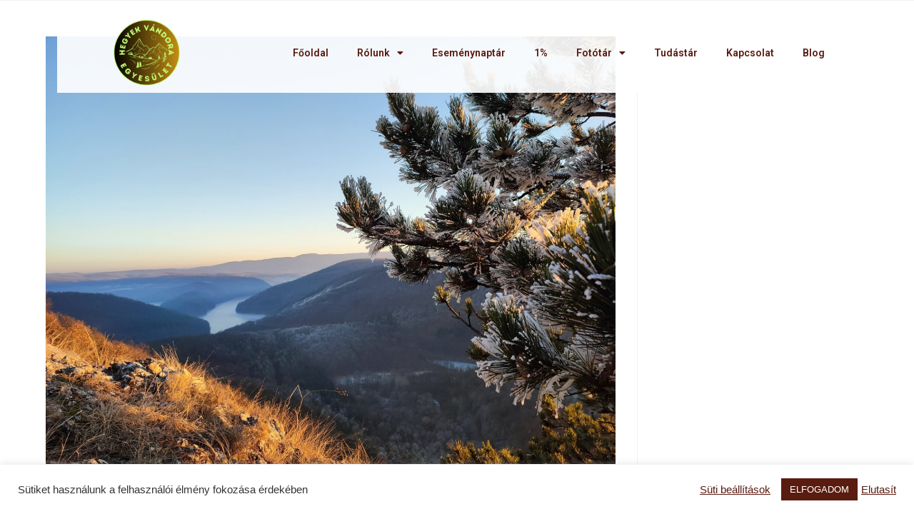

--- FILE ---
content_type: text/html; charset=UTF-8
request_url: https://hegyekvandora.hu/tag/teli-tura/
body_size: 15817
content:
<!DOCTYPE html>
<html class="html"  prefix="og: http://ogp.me/ns#">
<head>
	<meta charset="UTF-8">
	<link rel="profile" href="https://gmpg.org/xfn/11">

	<title>Téli túra &#8211; Hegyek Vándora</title>
<meta name='robots' content='max-image-preview:large' />
	<style>img:is([sizes="auto" i], [sizes^="auto," i]) { contain-intrinsic-size: 3000px 1500px }</style>
	<meta name="viewport" content="width=device-width, initial-scale=1"><link rel="alternate" type="application/rss+xml" title="Hegyek Vándora &raquo; hírcsatorna" href="https://hegyekvandora.hu/feed/" />
<link rel="alternate" type="application/rss+xml" title="Hegyek Vándora &raquo; hozzászólás hírcsatorna" href="https://hegyekvandora.hu/comments/feed/" />
<link rel="alternate" type="text/calendar" title="Hegyek Vándora &raquo; iCal Feed" href="https://hegyekvandora.hu/events/?ical=1" />
<link rel="alternate" type="application/rss+xml" title="Hegyek Vándora &raquo; Téli túra címke hírcsatorna" href="https://hegyekvandora.hu/tag/teli-tura/feed/" />
<script type="text/javascript">
/* <![CDATA[ */
window._wpemojiSettings = {"baseUrl":"https:\/\/s.w.org\/images\/core\/emoji\/15.0.3\/72x72\/","ext":".png","svgUrl":"https:\/\/s.w.org\/images\/core\/emoji\/15.0.3\/svg\/","svgExt":".svg","source":{"concatemoji":"https:\/\/hegyekvandora.hu\/wp-includes\/js\/wp-emoji-release.min.js?ver=6.7.2"}};
/*! This file is auto-generated */
!function(i,n){var o,s,e;function c(e){try{var t={supportTests:e,timestamp:(new Date).valueOf()};sessionStorage.setItem(o,JSON.stringify(t))}catch(e){}}function p(e,t,n){e.clearRect(0,0,e.canvas.width,e.canvas.height),e.fillText(t,0,0);var t=new Uint32Array(e.getImageData(0,0,e.canvas.width,e.canvas.height).data),r=(e.clearRect(0,0,e.canvas.width,e.canvas.height),e.fillText(n,0,0),new Uint32Array(e.getImageData(0,0,e.canvas.width,e.canvas.height).data));return t.every(function(e,t){return e===r[t]})}function u(e,t,n){switch(t){case"flag":return n(e,"\ud83c\udff3\ufe0f\u200d\u26a7\ufe0f","\ud83c\udff3\ufe0f\u200b\u26a7\ufe0f")?!1:!n(e,"\ud83c\uddfa\ud83c\uddf3","\ud83c\uddfa\u200b\ud83c\uddf3")&&!n(e,"\ud83c\udff4\udb40\udc67\udb40\udc62\udb40\udc65\udb40\udc6e\udb40\udc67\udb40\udc7f","\ud83c\udff4\u200b\udb40\udc67\u200b\udb40\udc62\u200b\udb40\udc65\u200b\udb40\udc6e\u200b\udb40\udc67\u200b\udb40\udc7f");case"emoji":return!n(e,"\ud83d\udc26\u200d\u2b1b","\ud83d\udc26\u200b\u2b1b")}return!1}function f(e,t,n){var r="undefined"!=typeof WorkerGlobalScope&&self instanceof WorkerGlobalScope?new OffscreenCanvas(300,150):i.createElement("canvas"),a=r.getContext("2d",{willReadFrequently:!0}),o=(a.textBaseline="top",a.font="600 32px Arial",{});return e.forEach(function(e){o[e]=t(a,e,n)}),o}function t(e){var t=i.createElement("script");t.src=e,t.defer=!0,i.head.appendChild(t)}"undefined"!=typeof Promise&&(o="wpEmojiSettingsSupports",s=["flag","emoji"],n.supports={everything:!0,everythingExceptFlag:!0},e=new Promise(function(e){i.addEventListener("DOMContentLoaded",e,{once:!0})}),new Promise(function(t){var n=function(){try{var e=JSON.parse(sessionStorage.getItem(o));if("object"==typeof e&&"number"==typeof e.timestamp&&(new Date).valueOf()<e.timestamp+604800&&"object"==typeof e.supportTests)return e.supportTests}catch(e){}return null}();if(!n){if("undefined"!=typeof Worker&&"undefined"!=typeof OffscreenCanvas&&"undefined"!=typeof URL&&URL.createObjectURL&&"undefined"!=typeof Blob)try{var e="postMessage("+f.toString()+"("+[JSON.stringify(s),u.toString(),p.toString()].join(",")+"));",r=new Blob([e],{type:"text/javascript"}),a=new Worker(URL.createObjectURL(r),{name:"wpTestEmojiSupports"});return void(a.onmessage=function(e){c(n=e.data),a.terminate(),t(n)})}catch(e){}c(n=f(s,u,p))}t(n)}).then(function(e){for(var t in e)n.supports[t]=e[t],n.supports.everything=n.supports.everything&&n.supports[t],"flag"!==t&&(n.supports.everythingExceptFlag=n.supports.everythingExceptFlag&&n.supports[t]);n.supports.everythingExceptFlag=n.supports.everythingExceptFlag&&!n.supports.flag,n.DOMReady=!1,n.readyCallback=function(){n.DOMReady=!0}}).then(function(){return e}).then(function(){var e;n.supports.everything||(n.readyCallback(),(e=n.source||{}).concatemoji?t(e.concatemoji):e.wpemoji&&e.twemoji&&(t(e.twemoji),t(e.wpemoji)))}))}((window,document),window._wpemojiSettings);
/* ]]> */
</script>
<style id='wp-emoji-styles-inline-css' type='text/css'>

	img.wp-smiley, img.emoji {
		display: inline !important;
		border: none !important;
		box-shadow: none !important;
		height: 1em !important;
		width: 1em !important;
		margin: 0 0.07em !important;
		vertical-align: -0.1em !important;
		background: none !important;
		padding: 0 !important;
	}
</style>
<link rel='stylesheet' id='wp-block-library-css' href='https://hegyekvandora.hu/wp-includes/css/dist/block-library/style.min.css?ver=6.7.2' type='text/css' media='all' />
<style id='wp-block-library-theme-inline-css' type='text/css'>
.wp-block-audio :where(figcaption){color:#555;font-size:13px;text-align:center}.is-dark-theme .wp-block-audio :where(figcaption){color:#ffffffa6}.wp-block-audio{margin:0 0 1em}.wp-block-code{border:1px solid #ccc;border-radius:4px;font-family:Menlo,Consolas,monaco,monospace;padding:.8em 1em}.wp-block-embed :where(figcaption){color:#555;font-size:13px;text-align:center}.is-dark-theme .wp-block-embed :where(figcaption){color:#ffffffa6}.wp-block-embed{margin:0 0 1em}.blocks-gallery-caption{color:#555;font-size:13px;text-align:center}.is-dark-theme .blocks-gallery-caption{color:#ffffffa6}:root :where(.wp-block-image figcaption){color:#555;font-size:13px;text-align:center}.is-dark-theme :root :where(.wp-block-image figcaption){color:#ffffffa6}.wp-block-image{margin:0 0 1em}.wp-block-pullquote{border-bottom:4px solid;border-top:4px solid;color:currentColor;margin-bottom:1.75em}.wp-block-pullquote cite,.wp-block-pullquote footer,.wp-block-pullquote__citation{color:currentColor;font-size:.8125em;font-style:normal;text-transform:uppercase}.wp-block-quote{border-left:.25em solid;margin:0 0 1.75em;padding-left:1em}.wp-block-quote cite,.wp-block-quote footer{color:currentColor;font-size:.8125em;font-style:normal;position:relative}.wp-block-quote:where(.has-text-align-right){border-left:none;border-right:.25em solid;padding-left:0;padding-right:1em}.wp-block-quote:where(.has-text-align-center){border:none;padding-left:0}.wp-block-quote.is-large,.wp-block-quote.is-style-large,.wp-block-quote:where(.is-style-plain){border:none}.wp-block-search .wp-block-search__label{font-weight:700}.wp-block-search__button{border:1px solid #ccc;padding:.375em .625em}:where(.wp-block-group.has-background){padding:1.25em 2.375em}.wp-block-separator.has-css-opacity{opacity:.4}.wp-block-separator{border:none;border-bottom:2px solid;margin-left:auto;margin-right:auto}.wp-block-separator.has-alpha-channel-opacity{opacity:1}.wp-block-separator:not(.is-style-wide):not(.is-style-dots){width:100px}.wp-block-separator.has-background:not(.is-style-dots){border-bottom:none;height:1px}.wp-block-separator.has-background:not(.is-style-wide):not(.is-style-dots){height:2px}.wp-block-table{margin:0 0 1em}.wp-block-table td,.wp-block-table th{word-break:normal}.wp-block-table :where(figcaption){color:#555;font-size:13px;text-align:center}.is-dark-theme .wp-block-table :where(figcaption){color:#ffffffa6}.wp-block-video :where(figcaption){color:#555;font-size:13px;text-align:center}.is-dark-theme .wp-block-video :where(figcaption){color:#ffffffa6}.wp-block-video{margin:0 0 1em}:root :where(.wp-block-template-part.has-background){margin-bottom:0;margin-top:0;padding:1.25em 2.375em}
</style>
<link rel='stylesheet' id='mpp_gutenberg-css' href='https://hegyekvandora.hu/wp-content/plugins/metronet-profile-picture/dist/blocks.style.build.css?ver=2.6.0' type='text/css' media='all' />
<style id='classic-theme-styles-inline-css' type='text/css'>
/*! This file is auto-generated */
.wp-block-button__link{color:#fff;background-color:#32373c;border-radius:9999px;box-shadow:none;text-decoration:none;padding:calc(.667em + 2px) calc(1.333em + 2px);font-size:1.125em}.wp-block-file__button{background:#32373c;color:#fff;text-decoration:none}
</style>
<style id='global-styles-inline-css' type='text/css'>
:root{--wp--preset--aspect-ratio--square: 1;--wp--preset--aspect-ratio--4-3: 4/3;--wp--preset--aspect-ratio--3-4: 3/4;--wp--preset--aspect-ratio--3-2: 3/2;--wp--preset--aspect-ratio--2-3: 2/3;--wp--preset--aspect-ratio--16-9: 16/9;--wp--preset--aspect-ratio--9-16: 9/16;--wp--preset--color--black: #000000;--wp--preset--color--cyan-bluish-gray: #abb8c3;--wp--preset--color--white: #ffffff;--wp--preset--color--pale-pink: #f78da7;--wp--preset--color--vivid-red: #cf2e2e;--wp--preset--color--luminous-vivid-orange: #ff6900;--wp--preset--color--luminous-vivid-amber: #fcb900;--wp--preset--color--light-green-cyan: #7bdcb5;--wp--preset--color--vivid-green-cyan: #00d084;--wp--preset--color--pale-cyan-blue: #8ed1fc;--wp--preset--color--vivid-cyan-blue: #0693e3;--wp--preset--color--vivid-purple: #9b51e0;--wp--preset--gradient--vivid-cyan-blue-to-vivid-purple: linear-gradient(135deg,rgba(6,147,227,1) 0%,rgb(155,81,224) 100%);--wp--preset--gradient--light-green-cyan-to-vivid-green-cyan: linear-gradient(135deg,rgb(122,220,180) 0%,rgb(0,208,130) 100%);--wp--preset--gradient--luminous-vivid-amber-to-luminous-vivid-orange: linear-gradient(135deg,rgba(252,185,0,1) 0%,rgba(255,105,0,1) 100%);--wp--preset--gradient--luminous-vivid-orange-to-vivid-red: linear-gradient(135deg,rgba(255,105,0,1) 0%,rgb(207,46,46) 100%);--wp--preset--gradient--very-light-gray-to-cyan-bluish-gray: linear-gradient(135deg,rgb(238,238,238) 0%,rgb(169,184,195) 100%);--wp--preset--gradient--cool-to-warm-spectrum: linear-gradient(135deg,rgb(74,234,220) 0%,rgb(151,120,209) 20%,rgb(207,42,186) 40%,rgb(238,44,130) 60%,rgb(251,105,98) 80%,rgb(254,248,76) 100%);--wp--preset--gradient--blush-light-purple: linear-gradient(135deg,rgb(255,206,236) 0%,rgb(152,150,240) 100%);--wp--preset--gradient--blush-bordeaux: linear-gradient(135deg,rgb(254,205,165) 0%,rgb(254,45,45) 50%,rgb(107,0,62) 100%);--wp--preset--gradient--luminous-dusk: linear-gradient(135deg,rgb(255,203,112) 0%,rgb(199,81,192) 50%,rgb(65,88,208) 100%);--wp--preset--gradient--pale-ocean: linear-gradient(135deg,rgb(255,245,203) 0%,rgb(182,227,212) 50%,rgb(51,167,181) 100%);--wp--preset--gradient--electric-grass: linear-gradient(135deg,rgb(202,248,128) 0%,rgb(113,206,126) 100%);--wp--preset--gradient--midnight: linear-gradient(135deg,rgb(2,3,129) 0%,rgb(40,116,252) 100%);--wp--preset--font-size--small: 13px;--wp--preset--font-size--medium: 20px;--wp--preset--font-size--large: 36px;--wp--preset--font-size--x-large: 42px;--wp--preset--spacing--20: 0.44rem;--wp--preset--spacing--30: 0.67rem;--wp--preset--spacing--40: 1rem;--wp--preset--spacing--50: 1.5rem;--wp--preset--spacing--60: 2.25rem;--wp--preset--spacing--70: 3.38rem;--wp--preset--spacing--80: 5.06rem;--wp--preset--shadow--natural: 6px 6px 9px rgba(0, 0, 0, 0.2);--wp--preset--shadow--deep: 12px 12px 50px rgba(0, 0, 0, 0.4);--wp--preset--shadow--sharp: 6px 6px 0px rgba(0, 0, 0, 0.2);--wp--preset--shadow--outlined: 6px 6px 0px -3px rgba(255, 255, 255, 1), 6px 6px rgba(0, 0, 0, 1);--wp--preset--shadow--crisp: 6px 6px 0px rgba(0, 0, 0, 1);}:where(.is-layout-flex){gap: 0.5em;}:where(.is-layout-grid){gap: 0.5em;}body .is-layout-flex{display: flex;}.is-layout-flex{flex-wrap: wrap;align-items: center;}.is-layout-flex > :is(*, div){margin: 0;}body .is-layout-grid{display: grid;}.is-layout-grid > :is(*, div){margin: 0;}:where(.wp-block-columns.is-layout-flex){gap: 2em;}:where(.wp-block-columns.is-layout-grid){gap: 2em;}:where(.wp-block-post-template.is-layout-flex){gap: 1.25em;}:where(.wp-block-post-template.is-layout-grid){gap: 1.25em;}.has-black-color{color: var(--wp--preset--color--black) !important;}.has-cyan-bluish-gray-color{color: var(--wp--preset--color--cyan-bluish-gray) !important;}.has-white-color{color: var(--wp--preset--color--white) !important;}.has-pale-pink-color{color: var(--wp--preset--color--pale-pink) !important;}.has-vivid-red-color{color: var(--wp--preset--color--vivid-red) !important;}.has-luminous-vivid-orange-color{color: var(--wp--preset--color--luminous-vivid-orange) !important;}.has-luminous-vivid-amber-color{color: var(--wp--preset--color--luminous-vivid-amber) !important;}.has-light-green-cyan-color{color: var(--wp--preset--color--light-green-cyan) !important;}.has-vivid-green-cyan-color{color: var(--wp--preset--color--vivid-green-cyan) !important;}.has-pale-cyan-blue-color{color: var(--wp--preset--color--pale-cyan-blue) !important;}.has-vivid-cyan-blue-color{color: var(--wp--preset--color--vivid-cyan-blue) !important;}.has-vivid-purple-color{color: var(--wp--preset--color--vivid-purple) !important;}.has-black-background-color{background-color: var(--wp--preset--color--black) !important;}.has-cyan-bluish-gray-background-color{background-color: var(--wp--preset--color--cyan-bluish-gray) !important;}.has-white-background-color{background-color: var(--wp--preset--color--white) !important;}.has-pale-pink-background-color{background-color: var(--wp--preset--color--pale-pink) !important;}.has-vivid-red-background-color{background-color: var(--wp--preset--color--vivid-red) !important;}.has-luminous-vivid-orange-background-color{background-color: var(--wp--preset--color--luminous-vivid-orange) !important;}.has-luminous-vivid-amber-background-color{background-color: var(--wp--preset--color--luminous-vivid-amber) !important;}.has-light-green-cyan-background-color{background-color: var(--wp--preset--color--light-green-cyan) !important;}.has-vivid-green-cyan-background-color{background-color: var(--wp--preset--color--vivid-green-cyan) !important;}.has-pale-cyan-blue-background-color{background-color: var(--wp--preset--color--pale-cyan-blue) !important;}.has-vivid-cyan-blue-background-color{background-color: var(--wp--preset--color--vivid-cyan-blue) !important;}.has-vivid-purple-background-color{background-color: var(--wp--preset--color--vivid-purple) !important;}.has-black-border-color{border-color: var(--wp--preset--color--black) !important;}.has-cyan-bluish-gray-border-color{border-color: var(--wp--preset--color--cyan-bluish-gray) !important;}.has-white-border-color{border-color: var(--wp--preset--color--white) !important;}.has-pale-pink-border-color{border-color: var(--wp--preset--color--pale-pink) !important;}.has-vivid-red-border-color{border-color: var(--wp--preset--color--vivid-red) !important;}.has-luminous-vivid-orange-border-color{border-color: var(--wp--preset--color--luminous-vivid-orange) !important;}.has-luminous-vivid-amber-border-color{border-color: var(--wp--preset--color--luminous-vivid-amber) !important;}.has-light-green-cyan-border-color{border-color: var(--wp--preset--color--light-green-cyan) !important;}.has-vivid-green-cyan-border-color{border-color: var(--wp--preset--color--vivid-green-cyan) !important;}.has-pale-cyan-blue-border-color{border-color: var(--wp--preset--color--pale-cyan-blue) !important;}.has-vivid-cyan-blue-border-color{border-color: var(--wp--preset--color--vivid-cyan-blue) !important;}.has-vivid-purple-border-color{border-color: var(--wp--preset--color--vivid-purple) !important;}.has-vivid-cyan-blue-to-vivid-purple-gradient-background{background: var(--wp--preset--gradient--vivid-cyan-blue-to-vivid-purple) !important;}.has-light-green-cyan-to-vivid-green-cyan-gradient-background{background: var(--wp--preset--gradient--light-green-cyan-to-vivid-green-cyan) !important;}.has-luminous-vivid-amber-to-luminous-vivid-orange-gradient-background{background: var(--wp--preset--gradient--luminous-vivid-amber-to-luminous-vivid-orange) !important;}.has-luminous-vivid-orange-to-vivid-red-gradient-background{background: var(--wp--preset--gradient--luminous-vivid-orange-to-vivid-red) !important;}.has-very-light-gray-to-cyan-bluish-gray-gradient-background{background: var(--wp--preset--gradient--very-light-gray-to-cyan-bluish-gray) !important;}.has-cool-to-warm-spectrum-gradient-background{background: var(--wp--preset--gradient--cool-to-warm-spectrum) !important;}.has-blush-light-purple-gradient-background{background: var(--wp--preset--gradient--blush-light-purple) !important;}.has-blush-bordeaux-gradient-background{background: var(--wp--preset--gradient--blush-bordeaux) !important;}.has-luminous-dusk-gradient-background{background: var(--wp--preset--gradient--luminous-dusk) !important;}.has-pale-ocean-gradient-background{background: var(--wp--preset--gradient--pale-ocean) !important;}.has-electric-grass-gradient-background{background: var(--wp--preset--gradient--electric-grass) !important;}.has-midnight-gradient-background{background: var(--wp--preset--gradient--midnight) !important;}.has-small-font-size{font-size: var(--wp--preset--font-size--small) !important;}.has-medium-font-size{font-size: var(--wp--preset--font-size--medium) !important;}.has-large-font-size{font-size: var(--wp--preset--font-size--large) !important;}.has-x-large-font-size{font-size: var(--wp--preset--font-size--x-large) !important;}
:where(.wp-block-post-template.is-layout-flex){gap: 1.25em;}:where(.wp-block-post-template.is-layout-grid){gap: 1.25em;}
:where(.wp-block-columns.is-layout-flex){gap: 2em;}:where(.wp-block-columns.is-layout-grid){gap: 2em;}
:root :where(.wp-block-pullquote){font-size: 1.5em;line-height: 1.6;}
</style>
<link rel='stylesheet' id='cookie-law-info-css' href='https://hegyekvandora.hu/wp-content/plugins/cookie-law-info/public/css/cookie-law-info-public.css?ver=2.0.4' type='text/css' media='all' />
<link rel='stylesheet' id='cookie-law-info-gdpr-css' href='https://hegyekvandora.hu/wp-content/plugins/cookie-law-info/public/css/cookie-law-info-gdpr.css?ver=2.0.4' type='text/css' media='all' />
<link rel='stylesheet' id='font-awesome-css' href='https://hegyekvandora.hu/wp-content/themes/oceanwp/assets/fonts/fontawesome/css/all.min.css?ver=5.15.1' type='text/css' media='all' />
<link rel='stylesheet' id='simple-line-icons-css' href='https://hegyekvandora.hu/wp-content/themes/oceanwp/assets/css/third/simple-line-icons.min.css?ver=2.4.0' type='text/css' media='all' />
<link rel='stylesheet' id='magnific-popup-css' href='https://hegyekvandora.hu/wp-content/themes/oceanwp/assets/css/third/magnific-popup.min.css?ver=1.0.0' type='text/css' media='all' />
<link rel='stylesheet' id='slick-css' href='https://hegyekvandora.hu/wp-content/themes/oceanwp/assets/css/third/slick.min.css?ver=1.6.0' type='text/css' media='all' />
<link rel='stylesheet' id='oceanwp-style-css' href='https://hegyekvandora.hu/wp-content/themes/oceanwp/assets/css/style.min.css?ver=2.1.1' type='text/css' media='all' />
<link rel='stylesheet' id='elementor-icons-css' href='https://hegyekvandora.hu/wp-content/plugins/elementor/assets/lib/eicons/css/elementor-icons.min.css?ver=5.11.0' type='text/css' media='all' />
<link rel='stylesheet' id='elementor-animations-css' href='https://hegyekvandora.hu/wp-content/plugins/elementor/assets/lib/animations/animations.min.css?ver=3.2.5' type='text/css' media='all' />
<link rel='stylesheet' id='elementor-frontend-css' href='https://hegyekvandora.hu/wp-content/plugins/elementor/assets/css/frontend.min.css?ver=3.2.5' type='text/css' media='all' />
<style id='elementor-frontend-inline-css' type='text/css'>
@font-face{font-family:eicons;src:url(https://hegyekvandora.hu/wp-content/plugins/elementor/assets/lib/eicons/fonts/eicons.eot?5.10.0);src:url(https://hegyekvandora.hu/wp-content/plugins/elementor/assets/lib/eicons/fonts/eicons.eot?5.10.0#iefix) format("embedded-opentype"),url(https://hegyekvandora.hu/wp-content/plugins/elementor/assets/lib/eicons/fonts/eicons.woff2?5.10.0) format("woff2"),url(https://hegyekvandora.hu/wp-content/plugins/elementor/assets/lib/eicons/fonts/eicons.woff?5.10.0) format("woff"),url(https://hegyekvandora.hu/wp-content/plugins/elementor/assets/lib/eicons/fonts/eicons.ttf?5.10.0) format("truetype"),url(https://hegyekvandora.hu/wp-content/plugins/elementor/assets/lib/eicons/fonts/eicons.svg?5.10.0#eicon) format("svg");font-weight:400;font-style:normal}
</style>
<link rel='stylesheet' id='elementor-post-6-css' href='https://hegyekvandora.hu/wp-content/uploads/elementor/css/post-6.css?ver=1624869229' type='text/css' media='all' />
<link rel='stylesheet' id='elementor-pro-css' href='https://hegyekvandora.hu/wp-content/plugins/elementor-pro/assets/css/frontend.min.css?ver=3.3.1' type='text/css' media='all' />
<link rel='stylesheet' id='elementor-global-css' href='https://hegyekvandora.hu/wp-content/uploads/elementor/css/global.css?ver=1624869230' type='text/css' media='all' />
<link rel='stylesheet' id='elementor-post-325-css' href='https://hegyekvandora.hu/wp-content/uploads/elementor/css/post-325.css?ver=1732455373' type='text/css' media='all' />
<link rel='stylesheet' id='google-fonts-1-css' href='https://fonts.googleapis.com/css?family=Roboto%3A100%2C100italic%2C200%2C200italic%2C300%2C300italic%2C400%2C400italic%2C500%2C500italic%2C600%2C600italic%2C700%2C700italic%2C800%2C800italic%2C900%2C900italic%7CRoboto+Slab%3A100%2C100italic%2C200%2C200italic%2C300%2C300italic%2C400%2C400italic%2C500%2C500italic%2C600%2C600italic%2C700%2C700italic%2C800%2C800italic%2C900%2C900italic&#038;display=auto&#038;subset=latin-ext&#038;ver=6.7.2' type='text/css' media='all' />
<link rel='stylesheet' id='elementor-icons-shared-0-css' href='https://hegyekvandora.hu/wp-content/plugins/elementor/assets/lib/font-awesome/css/fontawesome.min.css?ver=5.15.1' type='text/css' media='all' />
<link rel='stylesheet' id='elementor-icons-fa-solid-css' href='https://hegyekvandora.hu/wp-content/plugins/elementor/assets/lib/font-awesome/css/solid.min.css?ver=5.15.1' type='text/css' media='all' />
<script type="text/javascript" src="https://hegyekvandora.hu/wp-includes/js/jquery/jquery.min.js?ver=3.7.1" id="jquery-core-js"></script>
<script type="text/javascript" src="https://hegyekvandora.hu/wp-includes/js/jquery/jquery-migrate.min.js?ver=3.4.1" id="jquery-migrate-js"></script>
<script type="text/javascript" id="cookie-law-info-js-extra">
/* <![CDATA[ */
var Cli_Data = {"nn_cookie_ids":[],"cookielist":[],"non_necessary_cookies":[],"ccpaEnabled":"","ccpaRegionBased":"","ccpaBarEnabled":"","strictlyEnabled":["necessary","obligatoire"],"ccpaType":"gdpr","js_blocking":"1","custom_integration":"","triggerDomRefresh":"","secure_cookies":""};
var cli_cookiebar_settings = {"animate_speed_hide":"500","animate_speed_show":"500","background":"#FFF","border":"#b1a6a6c2","border_on":"","button_1_button_colour":"#5a1b10","button_1_button_hover":"#48160d","button_1_link_colour":"#fff","button_1_as_button":"1","button_1_new_win":"","button_2_button_colour":"#333","button_2_button_hover":"#292929","button_2_link_colour":"#444","button_2_as_button":"","button_2_hidebar":"","button_3_button_colour":"#3566bb","button_3_button_hover":"#2a5296","button_3_link_colour":"#5a1b10","button_3_as_button":"","button_3_new_win":"","button_4_button_colour":"#000","button_4_button_hover":"#000000","button_4_link_colour":"#5a1b10","button_4_as_button":"","button_7_button_colour":"#61a229","button_7_button_hover":"#4e8221","button_7_link_colour":"#fff","button_7_as_button":"1","button_7_new_win":"","font_family":"inherit","header_fix":"","notify_animate_hide":"1","notify_animate_show":"","notify_div_id":"#cookie-law-info-bar","notify_position_horizontal":"right","notify_position_vertical":"bottom","scroll_close":"","scroll_close_reload":"","accept_close_reload":"","reject_close_reload":"","showagain_tab":"","showagain_background":"#fff","showagain_border":"#000","showagain_div_id":"#cookie-law-info-again","showagain_x_position":"100px","text":"#333333","show_once_yn":"","show_once":"10000","logging_on":"","as_popup":"","popup_overlay":"1","bar_heading_text":"","cookie_bar_as":"banner","popup_showagain_position":"bottom-right","widget_position":"left"};
var log_object = {"ajax_url":"https:\/\/hegyekvandora.hu\/wp-admin\/admin-ajax.php"};
/* ]]> */
</script>
<script type="text/javascript" src="https://hegyekvandora.hu/wp-content/plugins/cookie-law-info/public/js/cookie-law-info-public.js?ver=2.0.4" id="cookie-law-info-js"></script>
<link rel="https://api.w.org/" href="https://hegyekvandora.hu/wp-json/" /><link rel="alternate" title="JSON" type="application/json" href="https://hegyekvandora.hu/wp-json/wp/v2/tags/55" /><link rel="EditURI" type="application/rsd+xml" title="RSD" href="https://hegyekvandora.hu/xmlrpc.php?rsd" />
<meta name="generator" content="WordPress 6.7.2" />

<!-- Open Graph Meta Data by WP-Open-Graph plugin-->
<meta property="og:site_name" content="Hegyek Vándora" />
<meta property="og:locale" content="hu" />
<meta property="og:type" content="article" />
<meta property="og:image:width" content="2560" />
<meta property="og:image:height" content="1920" />
<meta property="og:image" content="https://hegyekvandora.hu/wp-content/uploads/2022/01/Upponyi-evk-193-scaled.jpg" />
<meta property="og:title" content="Téli túra" />
<meta property="og:url" content="https://hegyekvandora.hu/tag/teli-tura/" />
<!-- /Open Graph Meta Data -->
<meta name="tec-api-version" content="v1"><meta name="tec-api-origin" content="https://hegyekvandora.hu"><link rel="https://theeventscalendar.com/" href="https://hegyekvandora.hu/wp-json/tribe/events/v1/events/?tags=teli-tura" /><link rel="icon" href="https://hegyekvandora.hu/wp-content/uploads/2021/07/logo-1-1-150x150.png" sizes="32x32" />
<link rel="icon" href="https://hegyekvandora.hu/wp-content/uploads/2021/07/logo-1-1.png" sizes="192x192" />
<link rel="apple-touch-icon" href="https://hegyekvandora.hu/wp-content/uploads/2021/07/logo-1-1.png" />
<meta name="msapplication-TileImage" content="https://hegyekvandora.hu/wp-content/uploads/2021/07/logo-1-1.png" />
<!-- OceanWP CSS -->
<style type="text/css">
/* General CSS */a:hover,a.light:hover,.theme-heading .text::before,.theme-heading .text::after,#top-bar-content >a:hover,#top-bar-social li.oceanwp-email a:hover,#site-navigation-wrap .dropdown-menu >li >a:hover,#site-header.medium-header #medium-searchform button:hover,.oceanwp-mobile-menu-icon a:hover,.blog-entry.post .blog-entry-header .entry-title a:hover,.blog-entry.post .blog-entry-readmore a:hover,.blog-entry.thumbnail-entry .blog-entry-category a,ul.meta li a:hover,.dropcap,.single nav.post-navigation .nav-links .title,body .related-post-title a:hover,body #wp-calendar caption,body .contact-info-widget.default i,body .contact-info-widget.big-icons i,body .custom-links-widget .oceanwp-custom-links li a:hover,body .custom-links-widget .oceanwp-custom-links li a:hover:before,body .posts-thumbnails-widget li a:hover,body .social-widget li.oceanwp-email a:hover,.comment-author .comment-meta .comment-reply-link,#respond #cancel-comment-reply-link:hover,#footer-widgets .footer-box a:hover,#footer-bottom a:hover,#footer-bottom #footer-bottom-menu a:hover,.sidr a:hover,.sidr-class-dropdown-toggle:hover,.sidr-class-menu-item-has-children.active >a,.sidr-class-menu-item-has-children.active >a >.sidr-class-dropdown-toggle,input[type=checkbox]:checked:before{color:#5a1b10}.single nav.post-navigation .nav-links .title .owp-icon use,.blog-entry.post .blog-entry-readmore a:hover .owp-icon use,body .contact-info-widget.default .owp-icon use,body .contact-info-widget.big-icons .owp-icon use{stroke:#5a1b10}input[type="button"],input[type="reset"],input[type="submit"],button[type="submit"],.button,#site-navigation-wrap .dropdown-menu >li.btn >a >span,.thumbnail:hover i,.post-quote-content,.omw-modal .omw-close-modal,body .contact-info-widget.big-icons li:hover i,body div.wpforms-container-full .wpforms-form input[type=submit],body div.wpforms-container-full .wpforms-form button[type=submit],body div.wpforms-container-full .wpforms-form .wpforms-page-button{background-color:#5a1b10}.thumbnail:hover .link-post-svg-icon{background-color:#5a1b10}body .contact-info-widget.big-icons li:hover .owp-icon{background-color:#5a1b10}.widget-title{border-color:#5a1b10}blockquote{border-color:#5a1b10}#searchform-dropdown{border-color:#5a1b10}.dropdown-menu .sub-menu{border-color:#5a1b10}.blog-entry.large-entry .blog-entry-readmore a:hover{border-color:#5a1b10}.oceanwp-newsletter-form-wrap input[type="email"]:focus{border-color:#5a1b10}.social-widget li.oceanwp-email a:hover{border-color:#5a1b10}#respond #cancel-comment-reply-link:hover{border-color:#5a1b10}body .contact-info-widget.big-icons li:hover i{border-color:#5a1b10}#footer-widgets .oceanwp-newsletter-form-wrap input[type="email"]:focus{border-color:#5a1b10}blockquote,.wp-block-quote{border-left-color:#5a1b10}body .contact-info-widget.big-icons li:hover .owp-icon{border-color:#5a1b10}input[type="button"]:hover,input[type="reset"]:hover,input[type="submit"]:hover,button[type="submit"]:hover,input[type="button"]:focus,input[type="reset"]:focus,input[type="submit"]:focus,button[type="submit"]:focus,.button:hover,#site-navigation-wrap .dropdown-menu >li.btn >a:hover >span,.post-quote-author,.omw-modal .omw-close-modal:hover,body div.wpforms-container-full .wpforms-form input[type=submit]:hover,body div.wpforms-container-full .wpforms-form button[type=submit]:hover,body div.wpforms-container-full .wpforms-form .wpforms-page-button:hover{background-color:#300101}a{color:#dea33d}a .owp-icon use{stroke:#dea33d}a:hover{color:#5a1b10}a:hover .owp-icon use{stroke:#5a1b10}/* Top Bar CSS */#top-bar-wrap{border-color:rgba(241,241,241,0)}/* Header CSS */#site-header.has-header-media .overlay-header-media{background-color:rgba(0,0,0,0.5)}#site-logo #site-logo-inner a img,#site-header.center-header #site-navigation-wrap .middle-site-logo a img{max-width:80px}#site-header #site-logo #site-logo-inner a img,#site-header.center-header #site-navigation-wrap .middle-site-logo a img{max-height:80px}/* Footer Widgets CSS */#footer-widgets{background-color:#5a1b10}#footer-widgets,#footer-widgets p,#footer-widgets li a:before,#footer-widgets .contact-info-widget span.oceanwp-contact-title,#footer-widgets .recent-posts-date,#footer-widgets .recent-posts-comments,#footer-widgets .widget-recent-posts-icons li .fa{color:#ffffff}#footer-widgets li,#footer-widgets #wp-calendar caption,#footer-widgets #wp-calendar th,#footer-widgets #wp-calendar tbody,#footer-widgets .contact-info-widget i,#footer-widgets .oceanwp-newsletter-form-wrap input[type="email"],#footer-widgets .posts-thumbnails-widget li,#footer-widgets .social-widget li a{border-color:rgba(85,85,85,0)}#footer-widgets .contact-info-widget .owp-icon{border-color:rgba(85,85,85,0)}#footer-widgets .footer-box a:hover,#footer-widgets a:hover{color:#dea43e}/* Footer Bottom CSS */#footer-bottom{background-color:#350101}#footer-bottom,#footer-bottom p{color:#ffffff}#footer-bottom a:hover,#footer-bottom #footer-bottom-menu a:hover{color:#dea43e}
</style></head>

<body class="archive tag tag-teli-tura tag-55 wp-custom-logo wp-embed-responsive tribe-no-js oceanwp-theme dropdown-mobile default-breakpoint has-sidebar content-right-sidebar page-header-disabled has-breadcrumbs elementor-default elementor-kit-6" itemscope="itemscope" itemtype="https://schema.org/Blog">

	
	
	<div id="outer-wrap" class="site clr">

		<a class="skip-link screen-reader-text" href="#main">Skip to content</a>

		
		<div id="wrap" class="clr">

			
			
<header id="site-header" class="clr" data-height="74" itemscope="itemscope" itemtype="https://schema.org/WPHeader" role="banner">

			<div data-elementor-type="header" data-elementor-id="325" class="elementor elementor-325 elementor-location-header" data-elementor-settings="[]">
		<div class="elementor-section-wrap">
					<section class="elementor-section elementor-top-section elementor-element elementor-element-72be865 elementor-section-boxed elementor-section-height-default elementor-section-height-default" data-id="72be865" data-element_type="section">
						<div class="elementor-container elementor-column-gap-default">
					<div class="elementor-column elementor-col-100 elementor-top-column elementor-element elementor-element-4bca3fd" data-id="4bca3fd" data-element_type="column" data-settings="{&quot;background_background&quot;:&quot;classic&quot;}">
			<div class="elementor-widget-wrap elementor-element-populated">
								<section class="elementor-section elementor-inner-section elementor-element elementor-element-274a38d elementor-section-boxed elementor-section-height-default elementor-section-height-default" data-id="274a38d" data-element_type="section">
						<div class="elementor-container elementor-column-gap-default">
					<div class="elementor-column elementor-col-50 elementor-inner-column elementor-element elementor-element-3e85e21" data-id="3e85e21" data-element_type="column">
			<div class="elementor-widget-wrap elementor-element-populated">
								<div class="elementor-element elementor-element-5bbdf78 elementor-widget elementor-widget-theme-site-logo elementor-widget-image" data-id="5bbdf78" data-element_type="widget" data-widget_type="theme-site-logo.default">
				<div class="elementor-widget-container">
																<a href="https://hegyekvandora.hu">
							<img width="997" height="992" src="https://hegyekvandora.hu/wp-content/uploads/2024/11/cropped-Gray-Illustrative-Mountain-Adventure-Logo-2.png" class="attachment-full size-full" alt="fejléc logó" decoding="async" fetchpriority="high" srcset="https://hegyekvandora.hu/wp-content/uploads/2024/11/cropped-Gray-Illustrative-Mountain-Adventure-Logo-2.png 997w, https://hegyekvandora.hu/wp-content/uploads/2024/11/cropped-Gray-Illustrative-Mountain-Adventure-Logo-2-300x298.png 300w, https://hegyekvandora.hu/wp-content/uploads/2024/11/cropped-Gray-Illustrative-Mountain-Adventure-Logo-2-150x150.png 150w, https://hegyekvandora.hu/wp-content/uploads/2024/11/cropped-Gray-Illustrative-Mountain-Adventure-Logo-2-768x764.png 768w, https://hegyekvandora.hu/wp-content/uploads/2024/11/cropped-Gray-Illustrative-Mountain-Adventure-Logo-2-24x24.png 24w, https://hegyekvandora.hu/wp-content/uploads/2024/11/cropped-Gray-Illustrative-Mountain-Adventure-Logo-2-48x48.png 48w, https://hegyekvandora.hu/wp-content/uploads/2024/11/cropped-Gray-Illustrative-Mountain-Adventure-Logo-2-96x96.png 96w" sizes="(max-width: 997px) 100vw, 997px" />								</a>
															</div>
				</div>
					</div>
		</div>
				<div class="elementor-column elementor-col-50 elementor-inner-column elementor-element elementor-element-998d890" data-id="998d890" data-element_type="column">
			<div class="elementor-widget-wrap elementor-element-populated">
								<div class="elementor-element elementor-element-11efcc0 elementor-nav-menu__align-right elementor-nav-menu--dropdown-tablet elementor-nav-menu__text-align-aside elementor-nav-menu--toggle elementor-nav-menu--burger elementor-widget elementor-widget-nav-menu" data-id="11efcc0" data-element_type="widget" data-settings="{&quot;layout&quot;:&quot;horizontal&quot;,&quot;submenu_icon&quot;:{&quot;value&quot;:&quot;fas fa-caret-down&quot;,&quot;library&quot;:&quot;fa-solid&quot;},&quot;toggle&quot;:&quot;burger&quot;}" data-widget_type="nav-menu.default">
				<div class="elementor-widget-container">
						<nav migration_allowed="1" migrated="0" role="navigation" class="elementor-nav-menu--main elementor-nav-menu__container elementor-nav-menu--layout-horizontal e--pointer-underline e--animation-fade"><ul id="menu-1-11efcc0" class="elementor-nav-menu"><li class="menu-item menu-item-type-post_type menu-item-object-page menu-item-home menu-item-56"><a href="https://hegyekvandora.hu/" class="elementor-item">Főoldal</a></li>
<li class="menu-item menu-item-type-post_type menu-item-object-page menu-item-has-children menu-item-57"><a href="https://hegyekvandora.hu/rolunk/" class="elementor-item">Rólunk</a>
<ul class="sub-menu elementor-nav-menu--dropdown">
	<li class="menu-item menu-item-type-custom menu-item-object-custom menu-item-237"><a href="https://hegyekvandora.hu/rolunk/#be" class="elementor-sub-item elementor-item-anchor">Bemutatkozás</a></li>
	<li class="menu-item menu-item-type-custom menu-item-object-custom menu-item-238"><a href="https://hegyekvandora.hu/rolunk/#tag" class="elementor-sub-item elementor-item-anchor">Taggá válás</a></li>
	<li class="menu-item menu-item-type-custom menu-item-object-custom menu-item-242"><a href="https://hegyekvandora.hu/rolunk/#ir" class="elementor-sub-item elementor-item-anchor">Irattár</a></li>
	<li class="menu-item menu-item-type-custom menu-item-object-custom menu-item-243"><a href="https://hegyekvandora.hu/rolunk/#pa" class="elementor-sub-item elementor-item-anchor">Pályázataink</a></li>
	<li class="menu-item menu-item-type-custom menu-item-object-custom menu-item-626"><a target="_blank" href="https://www.facebook.com/hegyekvandoratura" class="elementor-sub-item">Facebook oldalunk</a></li>
	<li class="menu-item menu-item-type-custom menu-item-object-custom menu-item-627"><a target="_blank" href="https://www.facebook.com/groups/hegyekvandoraegyesulet" class="elementor-sub-item">Facebook csoport</a></li>
</ul>
</li>
<li class="menu-item menu-item-type-post_type menu-item-object-page menu-item-81"><a href="https://hegyekvandora.hu/esemenynaptar/" class="elementor-item">Eseménynaptár</a></li>
<li class="menu-item menu-item-type-post_type menu-item-object-page menu-item-607"><a href="https://hegyekvandora.hu/1-2/" class="elementor-item">1%</a></li>
<li class="menu-item menu-item-type-post_type menu-item-object-page menu-item-has-children menu-item-88"><a href="https://hegyekvandora.hu/fototar/" class="elementor-item">Fotótár</a>
<ul class="sub-menu elementor-nav-menu--dropdown">
	<li class="menu-item menu-item-type-custom menu-item-object-custom menu-item-1147"><a href="https://drive.google.com/drive/folders/1pSnNi9ovO9P8cu6l2W3jSYPtThxsN4Oe?usp=sharing" class="elementor-sub-item">2022</a></li>
	<li class="menu-item menu-item-type-custom menu-item-object-custom menu-item-953"><a href="https://drive.google.com/drive/folders/1FLwFCndQ_c2F7Ch5ATcO0c1fnX9Qbo0t?usp=sharing" class="elementor-sub-item">2021</a></li>
	<li class="menu-item menu-item-type-custom menu-item-object-custom menu-item-954"><a href="https://drive.google.com/drive/folders/1V4HigNiGDSY6UU7jBL0EgpwtcBiflgvq?usp=sharing" class="elementor-sub-item">2020</a></li>
	<li class="menu-item menu-item-type-custom menu-item-object-custom menu-item-961"><a href="https://drive.google.com/file/d/1m_GTr0T_x6HaZy2orFfUXYm6XNxhMBwn/view?usp=sharing" class="elementor-sub-item">2019</a></li>
	<li class="menu-item menu-item-type-custom menu-item-object-custom menu-item-1001"><a href="https://docs.google.com/document/d/1wsUAqSKRVgpWNPapdVjAI0YiZWyxhn0b/edit?usp=sharing&#038;ouid=101927761576596966883&#038;rtpof=true&#038;sd=true" class="elementor-sub-item">2018</a></li>
	<li class="menu-item menu-item-type-custom menu-item-object-custom menu-item-1151"><a href="https://drive.google.com/file/d/1bZRoil3dSSphYb2g0IxMEwLm1zDQPT_V/view?usp=sharing" class="elementor-sub-item">2017</a></li>
	<li class="menu-item menu-item-type-custom menu-item-object-custom menu-item-1000"><a href="https://drive.google.com/file/d/1SL8Ut0z3CLF4j5i0gmn5qJaywsGJ94Eh/view?usp=sharing" class="elementor-sub-item">2016</a></li>
	<li class="menu-item menu-item-type-custom menu-item-object-custom menu-item-1158"><a href="https://drive.google.com/file/d/1gx9kAx5zLjrDkM3goFjwWlp666WrYRjq/view?usp=sharing" class="elementor-sub-item">2015</a></li>
	<li class="menu-item menu-item-type-custom menu-item-object-custom menu-item-1165"><a href="https://drive.google.com/file/d/1XXZ1wd-motkb8LZfnykXIaWjre4hz6gk/view?usp=sharing" class="elementor-sub-item">2014</a></li>
	<li class="menu-item menu-item-type-custom menu-item-object-custom menu-item-999"><a href="https://drive.google.com/file/d/1A2OMh9d7kqHnUnX44QYA1c1oAGznaqtc/view?usp=sharing" class="elementor-sub-item">2014 előtt</a></li>
</ul>
</li>
<li class="menu-item menu-item-type-post_type menu-item-object-page menu-item-78"><a href="https://hegyekvandora.hu/tudastar/" class="elementor-item">Tudástár</a></li>
<li class="menu-item menu-item-type-post_type menu-item-object-page menu-item-80"><a href="https://hegyekvandora.hu/kapcsolat/" class="elementor-item">Kapcsolat</a></li>
<li class="menu-item menu-item-type-post_type menu-item-object-page menu-item-79"><a href="https://hegyekvandora.hu/blog/" class="elementor-item">Blog</a></li>
</ul></nav>
					<div class="elementor-menu-toggle" role="button" tabindex="0" aria-label="Menü kapcsoló" aria-expanded="false">
			<i class="eicon-menu-bar" aria-hidden="true" role="presentation"></i>
			<span class="elementor-screen-only">Menü</span>
		</div>
			<nav class="elementor-nav-menu--dropdown elementor-nav-menu__container" role="navigation" aria-hidden="true"><ul id="menu-2-11efcc0" class="elementor-nav-menu"><li class="menu-item menu-item-type-post_type menu-item-object-page menu-item-home menu-item-56"><a href="https://hegyekvandora.hu/" class="elementor-item" tabindex="-1">Főoldal</a></li>
<li class="menu-item menu-item-type-post_type menu-item-object-page menu-item-has-children menu-item-57"><a href="https://hegyekvandora.hu/rolunk/" class="elementor-item" tabindex="-1">Rólunk</a>
<ul class="sub-menu elementor-nav-menu--dropdown">
	<li class="menu-item menu-item-type-custom menu-item-object-custom menu-item-237"><a href="https://hegyekvandora.hu/rolunk/#be" class="elementor-sub-item elementor-item-anchor" tabindex="-1">Bemutatkozás</a></li>
	<li class="menu-item menu-item-type-custom menu-item-object-custom menu-item-238"><a href="https://hegyekvandora.hu/rolunk/#tag" class="elementor-sub-item elementor-item-anchor" tabindex="-1">Taggá válás</a></li>
	<li class="menu-item menu-item-type-custom menu-item-object-custom menu-item-242"><a href="https://hegyekvandora.hu/rolunk/#ir" class="elementor-sub-item elementor-item-anchor" tabindex="-1">Irattár</a></li>
	<li class="menu-item menu-item-type-custom menu-item-object-custom menu-item-243"><a href="https://hegyekvandora.hu/rolunk/#pa" class="elementor-sub-item elementor-item-anchor" tabindex="-1">Pályázataink</a></li>
	<li class="menu-item menu-item-type-custom menu-item-object-custom menu-item-626"><a target="_blank" href="https://www.facebook.com/hegyekvandoratura" class="elementor-sub-item" tabindex="-1">Facebook oldalunk</a></li>
	<li class="menu-item menu-item-type-custom menu-item-object-custom menu-item-627"><a target="_blank" href="https://www.facebook.com/groups/hegyekvandoraegyesulet" class="elementor-sub-item" tabindex="-1">Facebook csoport</a></li>
</ul>
</li>
<li class="menu-item menu-item-type-post_type menu-item-object-page menu-item-81"><a href="https://hegyekvandora.hu/esemenynaptar/" class="elementor-item" tabindex="-1">Eseménynaptár</a></li>
<li class="menu-item menu-item-type-post_type menu-item-object-page menu-item-607"><a href="https://hegyekvandora.hu/1-2/" class="elementor-item" tabindex="-1">1%</a></li>
<li class="menu-item menu-item-type-post_type menu-item-object-page menu-item-has-children menu-item-88"><a href="https://hegyekvandora.hu/fototar/" class="elementor-item" tabindex="-1">Fotótár</a>
<ul class="sub-menu elementor-nav-menu--dropdown">
	<li class="menu-item menu-item-type-custom menu-item-object-custom menu-item-1147"><a href="https://drive.google.com/drive/folders/1pSnNi9ovO9P8cu6l2W3jSYPtThxsN4Oe?usp=sharing" class="elementor-sub-item" tabindex="-1">2022</a></li>
	<li class="menu-item menu-item-type-custom menu-item-object-custom menu-item-953"><a href="https://drive.google.com/drive/folders/1FLwFCndQ_c2F7Ch5ATcO0c1fnX9Qbo0t?usp=sharing" class="elementor-sub-item" tabindex="-1">2021</a></li>
	<li class="menu-item menu-item-type-custom menu-item-object-custom menu-item-954"><a href="https://drive.google.com/drive/folders/1V4HigNiGDSY6UU7jBL0EgpwtcBiflgvq?usp=sharing" class="elementor-sub-item" tabindex="-1">2020</a></li>
	<li class="menu-item menu-item-type-custom menu-item-object-custom menu-item-961"><a href="https://drive.google.com/file/d/1m_GTr0T_x6HaZy2orFfUXYm6XNxhMBwn/view?usp=sharing" class="elementor-sub-item" tabindex="-1">2019</a></li>
	<li class="menu-item menu-item-type-custom menu-item-object-custom menu-item-1001"><a href="https://docs.google.com/document/d/1wsUAqSKRVgpWNPapdVjAI0YiZWyxhn0b/edit?usp=sharing&#038;ouid=101927761576596966883&#038;rtpof=true&#038;sd=true" class="elementor-sub-item" tabindex="-1">2018</a></li>
	<li class="menu-item menu-item-type-custom menu-item-object-custom menu-item-1151"><a href="https://drive.google.com/file/d/1bZRoil3dSSphYb2g0IxMEwLm1zDQPT_V/view?usp=sharing" class="elementor-sub-item" tabindex="-1">2017</a></li>
	<li class="menu-item menu-item-type-custom menu-item-object-custom menu-item-1000"><a href="https://drive.google.com/file/d/1SL8Ut0z3CLF4j5i0gmn5qJaywsGJ94Eh/view?usp=sharing" class="elementor-sub-item" tabindex="-1">2016</a></li>
	<li class="menu-item menu-item-type-custom menu-item-object-custom menu-item-1158"><a href="https://drive.google.com/file/d/1gx9kAx5zLjrDkM3goFjwWlp666WrYRjq/view?usp=sharing" class="elementor-sub-item" tabindex="-1">2015</a></li>
	<li class="menu-item menu-item-type-custom menu-item-object-custom menu-item-1165"><a href="https://drive.google.com/file/d/1XXZ1wd-motkb8LZfnykXIaWjre4hz6gk/view?usp=sharing" class="elementor-sub-item" tabindex="-1">2014</a></li>
	<li class="menu-item menu-item-type-custom menu-item-object-custom menu-item-999"><a href="https://drive.google.com/file/d/1A2OMh9d7kqHnUnX44QYA1c1oAGznaqtc/view?usp=sharing" class="elementor-sub-item" tabindex="-1">2014 előtt</a></li>
</ul>
</li>
<li class="menu-item menu-item-type-post_type menu-item-object-page menu-item-78"><a href="https://hegyekvandora.hu/tudastar/" class="elementor-item" tabindex="-1">Tudástár</a></li>
<li class="menu-item menu-item-type-post_type menu-item-object-page menu-item-80"><a href="https://hegyekvandora.hu/kapcsolat/" class="elementor-item" tabindex="-1">Kapcsolat</a></li>
<li class="menu-item menu-item-type-post_type menu-item-object-page menu-item-79"><a href="https://hegyekvandora.hu/blog/" class="elementor-item" tabindex="-1">Blog</a></li>
</ul></nav>
				</div>
				</div>
					</div>
		</div>
							</div>
		</section>
					</div>
		</div>
							</div>
		</section>
				</div>
		</div>
		
</header><!-- #site-header -->


			
			<main id="main" class="site-main clr"  role="main">

				
	
	<div id="content-wrap" class="container clr">

		
		<div id="primary" class="content-area clr">

			
			<div id="content" class="site-content clr">

				
										<div id="blog-entries" class="entries clr">

							
							
								
								
	<article id="post-1259" class="blog-entry clr large-entry post-1259 post type-post status-publish format-standard has-post-thumbnail hentry category-turaink tag-damasa-szakadek tag-haromko-berc tag-kalica-teto-2 tag-lazberci-viztarozo-2 tag-tatra-latvany tag-teli-tura tag-upponyi-hegyseg entry has-media">

		<div class="blog-entry-inner clr">

			
<div class="thumbnail">

	<a href="https://hegyekvandora.hu/2022/01/16/evindito-tura-upponyi-hegyseg-2022-01-15/" class="thumbnail-link">

		<img width="2560" height="1920" src="https://hegyekvandora.hu/wp-content/uploads/2022/01/Upponyi-evk-193-scaled.jpg" class="attachment-full size-full wp-post-image" alt="Évindító túra – Upponyi-hegység 2022.01.15." itemprop="image" decoding="async" srcset="https://hegyekvandora.hu/wp-content/uploads/2022/01/Upponyi-evk-193-scaled.jpg 2560w, https://hegyekvandora.hu/wp-content/uploads/2022/01/Upponyi-evk-193-300x225.jpg 300w, https://hegyekvandora.hu/wp-content/uploads/2022/01/Upponyi-evk-193-1024x768.jpg 1024w, https://hegyekvandora.hu/wp-content/uploads/2022/01/Upponyi-evk-193-768x576.jpg 768w, https://hegyekvandora.hu/wp-content/uploads/2022/01/Upponyi-evk-193-1536x1152.jpg 1536w, https://hegyekvandora.hu/wp-content/uploads/2022/01/Upponyi-evk-193-2048x1536.jpg 2048w" sizes="(max-width: 2560px) 100vw, 2560px" />			<span class="overlay"></span>
			
	</a>

	
</div><!-- .thumbnail -->


<header class="blog-entry-header clr">
	<h2 class="blog-entry-title entry-title">
		<a href="https://hegyekvandora.hu/2022/01/16/evindito-tura-upponyi-hegyseg-2022-01-15/" title="Évindító túra – Upponyi-hegység 2022.01.15." rel="bookmark">Évindító túra – Upponyi-hegység 2022.01.15.</a>
	</h2><!-- .blog-entry-title -->
</header><!-- .blog-entry-header -->


<ul class="meta obem-default clr" aria-label="Post details:">

	
					<li class="meta-author" itemprop="name"><span class="screen-reader-text">Post author:</span><i class=" icon-user" aria-hidden="true" role="img"></i><a href="https://hegyekvandora.hu/author/szabozsuzsa/" title="Szabó Zsuzsa bejegyzése" rel="author"  itemprop="author" itemscope="itemscope" itemtype="https://schema.org/Person">Szabó Zsuzsa</a></li>
		
		
		
		
		
		
	
		
					<li class="meta-date" itemprop="datePublished"><span class="screen-reader-text">Post published:</span><i class=" icon-clock" aria-hidden="true" role="img"></i>2022.01.16.</li>
		
		
		
		
		
	
		
		
		
					<li class="meta-cat"><span class="screen-reader-text">Post category:</span><i class=" icon-folder" aria-hidden="true" role="img"></i><a href="https://hegyekvandora.hu/category/turaink/" rel="category tag">Túráink</a></li>
		
		
		
	
		
		
		
		
		
					<li class="meta-comments"><span class="screen-reader-text">Post comments:</span><i class=" icon-bubble" aria-hidden="true" role="img"></i><a href="https://hegyekvandora.hu/2022/01/16/evindito-tura-upponyi-hegyseg-2022-01-15/#respond" class="comments-link" >0 Comments</a></li>
		
	
</ul>



<div class="blog-entry-summary clr" itemprop="text">

	
		<p>
			Te hogy vagy a téli túrákkal? Neked is nehéz elindulni ilyenkor, amikor kint még sötét van, dermesztő szél fúj, esetleg még a köd is bejátszik? &nbsp;Nekem nagyon nehéz, hiszen ezeken&hellip;		</p>

		
</div><!-- .blog-entry-summary -->



<div class="blog-entry-readmore clr">
	<a href="https://hegyekvandora.hu/2022/01/16/evindito-tura-upponyi-hegyseg-2022-01-15/" title="Continue Reading">Continue Reading<i class=" fa fa-angle-right" aria-hidden="true" role="img"></i></a>
	<span class="screen-reader-text">Évindító túra – Upponyi-hegység 2022.01.15.</span>
</div><!-- .blog-entry-readmore -->


		</div><!-- .blog-entry-inner -->

	</article><!-- #post-## -->

	
								
							
						</div><!-- #blog-entries -->

							
					
				
			</div><!-- #content -->

			
		</div><!-- #primary -->

		

<aside id="right-sidebar" class="sidebar-container widget-area sidebar-primary" itemscope="itemscope" itemtype="https://schema.org/WPSideBar" role="complementary" aria-label="Primary Sidebar">

	
	<div id="right-sidebar-inner" class="clr">

		
	</div><!-- #sidebar-inner -->

	
</aside><!-- #right-sidebar -->


	</div><!-- #content-wrap -->

	

	</main><!-- #main -->

	
	
	
		
<footer id="footer" class="site-footer" itemscope="itemscope" itemtype="https://schema.org/WPFooter" role="contentinfo">

	
	<div id="footer-inner" class="clr">

		

<div id="footer-bottom" class="clr">

	
	<div id="footer-bottom-inner" class="container clr">

		
			<div id="footer-bottom-menu" class="navigation clr">

				<div class="menu-jogi-container"><ul id="menu-jogi" class="menu"><li id="menu-item-629" class="menu-item menu-item-type-custom menu-item-object-custom menu-item-629"><a href="https://www.facebook.com/hegyekvandoratura">Facebook oldal</a></li>
<li id="menu-item-628" class="menu-item menu-item-type-custom menu-item-object-custom menu-item-628"><a href="https://www.facebook.com/groups/hegyekvandoraegyesulet">Facebook csoport</a></li>
<li id="menu-item-100" class="menu-item menu-item-type-post_type menu-item-object-page menu-item-100"><a href="https://hegyekvandora.hu/adatkezeles/">Adatkezelés</a></li>
</ul></div>
			</div><!-- #footer-bottom-menu -->

			
		
			<div id="copyright" class="clr" role="contentinfo">
				Hegyek Vándora Egyesület 			</div><!-- #copyright -->

			
	</div><!-- #footer-bottom-inner -->

	
</div><!-- #footer-bottom -->


	</div><!-- #footer-inner -->

	
</footer><!-- #footer -->

	
	
</div><!-- #wrap -->


</div><!-- #outer-wrap -->



<a id="scroll-top" class="scroll-top-right" href="#"><i class=" fa fa-angle-up" aria-hidden="true" role="img"></i></a>




<!--googleoff: all--><div id="cookie-law-info-bar" data-nosnippet="true"><span><div class="cli-bar-container cli-style-v2"><div class="cli-bar-message">Sütiket használunk a felhasználói élmény fokozása érdekében</div><div class="cli-bar-btn_container"><a role='button' tabindex='0' class="cli_settings_button" style="margin:0px 10px 0px 5px;" >Süti beállítások</a><a role='button' tabindex='0' data-cli_action="accept" id="cookie_action_close_header"  class="medium cli-plugin-button cli-plugin-main-button cookie_action_close_header cli_action_button" style="display:inline-block; ">ELFOGADOM</a><a role='button' tabindex='0' id="cookie_action_close_header_reject"  class="cookie_action_close_header_reject cli_action_button"   data-cli_action="reject">Elutasít</a></div></div></span></div><div id="cookie-law-info-again" style="display:none;" data-nosnippet="true"><span id="cookie_hdr_showagain">Manage consent</span></div><div class="cli-modal" data-nosnippet="true" id="cliSettingsPopup" tabindex="-1" role="dialog" aria-labelledby="cliSettingsPopup" aria-hidden="true">
  <div class="cli-modal-dialog" role="document">
	<div class="cli-modal-content cli-bar-popup">
	  	<button type="button" class="cli-modal-close" id="cliModalClose">
			<svg class="" viewBox="0 0 24 24"><path d="M19 6.41l-1.41-1.41-5.59 5.59-5.59-5.59-1.41 1.41 5.59 5.59-5.59 5.59 1.41 1.41 5.59-5.59 5.59 5.59 1.41-1.41-5.59-5.59z"></path><path d="M0 0h24v24h-24z" fill="none"></path></svg>
			<span class="wt-cli-sr-only">Close</span>
	  	</button>
	  	<div class="cli-modal-body">
			<div class="cli-container-fluid cli-tab-container">
	<div class="cli-row">
		<div class="cli-col-12 cli-align-items-stretch cli-px-0">
			<div class="cli-privacy-overview">
				<h4>Privacy Overview</h4>				<div class="cli-privacy-content">
					<div class="cli-privacy-content-text">This website uses cookies to improve your experience while you navigate through the website. Out of these, the cookies that are categorized as necessary are stored on your browser as they are essential for the working of basic functionalities of the website. We also use third-party cookies that help us analyze and understand how you use this website. These cookies will be stored in your browser only with your consent. You also have the option to opt-out of these cookies. But opting out of some of these cookies may affect your browsing experience.</div>
				</div>
				<a class="cli-privacy-readmore"  aria-label="Show more" tabindex="0" role="button" data-readmore-text="Show more" data-readless-text="Show less"></a>			</div>
		</div>
		<div class="cli-col-12 cli-align-items-stretch cli-px-0 cli-tab-section-container">
												<div class="cli-tab-section">
						<div class="cli-tab-header">
							<a role="button" tabindex="0" class="cli-nav-link cli-settings-mobile" data-target="necessary" data-toggle="cli-toggle-tab">
								Necessary							</a>
							<div class="wt-cli-necessary-checkbox">
                        <input type="checkbox" class="cli-user-preference-checkbox"  id="wt-cli-checkbox-necessary" data-id="checkbox-necessary" checked="checked"  />
                        <label class="form-check-label" for="wt-cli-checkbox-necessary">Necessary</label>
                    </div>
                    <span class="cli-necessary-caption">Always Enabled</span> 						</div>
						<div class="cli-tab-content">
							<div class="cli-tab-pane cli-fade" data-id="necessary">
								<p>Necessary cookies are absolutely essential for the website to function properly. These cookies ensure basic functionalities and security features of the website, anonymously.
<table class="cookielawinfo-row-cat-table cookielawinfo-winter"><thead><tr><th class="cookielawinfo-column-1">Cookie</th><th class="cookielawinfo-column-3">Duration</th><th class="cookielawinfo-column-4">Description</th></tr></thead><tbody><tr class="cookielawinfo-row"><td class="cookielawinfo-column-1">cookielawinfo-checbox-analytics</td><td class="cookielawinfo-column-3">11 months</td><td class="cookielawinfo-column-4">This cookie is set by GDPR Cookie Consent plugin. The cookie is used to store the user consent for the cookies in the category "Analytics".</td></tr><tr class="cookielawinfo-row"><td class="cookielawinfo-column-1">cookielawinfo-checbox-functional</td><td class="cookielawinfo-column-3">11 months</td><td class="cookielawinfo-column-4">The cookie is set by GDPR cookie consent to record the user consent for the cookies in the category "Functional".</td></tr><tr class="cookielawinfo-row"><td class="cookielawinfo-column-1">cookielawinfo-checbox-others</td><td class="cookielawinfo-column-3">11 months</td><td class="cookielawinfo-column-4">This cookie is set by GDPR Cookie Consent plugin. The cookie is used to store the user consent for the cookies in the category "Other.</td></tr><tr class="cookielawinfo-row"><td class="cookielawinfo-column-1">cookielawinfo-checkbox-necessary</td><td class="cookielawinfo-column-3">11 months</td><td class="cookielawinfo-column-4">This cookie is set by GDPR Cookie Consent plugin. The cookies is used to store the user consent for the cookies in the category "Necessary".</td></tr><tr class="cookielawinfo-row"><td class="cookielawinfo-column-1">cookielawinfo-checkbox-performance</td><td class="cookielawinfo-column-3">11 months</td><td class="cookielawinfo-column-4">This cookie is set by GDPR Cookie Consent plugin. The cookie is used to store the user consent for the cookies in the category "Performance".</td></tr><tr class="cookielawinfo-row"><td class="cookielawinfo-column-1">viewed_cookie_policy</td><td class="cookielawinfo-column-3">11 months</td><td class="cookielawinfo-column-4">The cookie is set by the GDPR Cookie Consent plugin and is used to store whether or not user has consented to the use of cookies. It does not store any personal data.</td></tr></tbody></table></p>
							</div>
						</div>
					</div>
																	<div class="cli-tab-section">
						<div class="cli-tab-header">
							<a role="button" tabindex="0" class="cli-nav-link cli-settings-mobile" data-target="functional" data-toggle="cli-toggle-tab">
								Functional							</a>
							<div class="cli-switch">
                        <input type="checkbox" id="wt-cli-checkbox-functional" class="cli-user-preference-checkbox"  data-id="checkbox-functional"  />
                        <label for="wt-cli-checkbox-functional" class="cli-slider" data-cli-enable="Enabled" data-cli-disable="Disabled"><span class="wt-cli-sr-only">Functional</span></label>
                    </div>						</div>
						<div class="cli-tab-content">
							<div class="cli-tab-pane cli-fade" data-id="functional">
								<p>Functional cookies help to perform certain functionalities like sharing the content of the website on social media platforms, collect feedbacks, and other third-party features.
</p>
							</div>
						</div>
					</div>
																	<div class="cli-tab-section">
						<div class="cli-tab-header">
							<a role="button" tabindex="0" class="cli-nav-link cli-settings-mobile" data-target="performance" data-toggle="cli-toggle-tab">
								Performance							</a>
							<div class="cli-switch">
                        <input type="checkbox" id="wt-cli-checkbox-performance" class="cli-user-preference-checkbox"  data-id="checkbox-performance"  />
                        <label for="wt-cli-checkbox-performance" class="cli-slider" data-cli-enable="Enabled" data-cli-disable="Disabled"><span class="wt-cli-sr-only">Performance</span></label>
                    </div>						</div>
						<div class="cli-tab-content">
							<div class="cli-tab-pane cli-fade" data-id="performance">
								<p>Performance cookies are used to understand and analyze the key performance indexes of the website which helps in delivering a better user experience for the visitors.
</p>
							</div>
						</div>
					</div>
																	<div class="cli-tab-section">
						<div class="cli-tab-header">
							<a role="button" tabindex="0" class="cli-nav-link cli-settings-mobile" data-target="analytics" data-toggle="cli-toggle-tab">
								Analytics							</a>
							<div class="cli-switch">
                        <input type="checkbox" id="wt-cli-checkbox-analytics" class="cli-user-preference-checkbox"  data-id="checkbox-analytics"  />
                        <label for="wt-cli-checkbox-analytics" class="cli-slider" data-cli-enable="Enabled" data-cli-disable="Disabled"><span class="wt-cli-sr-only">Analytics</span></label>
                    </div>						</div>
						<div class="cli-tab-content">
							<div class="cli-tab-pane cli-fade" data-id="analytics">
								<p>Analytical cookies are used to understand how visitors interact with the website. These cookies help provide information on metrics the number of visitors, bounce rate, traffic source, etc.
</p>
							</div>
						</div>
					</div>
																	<div class="cli-tab-section">
						<div class="cli-tab-header">
							<a role="button" tabindex="0" class="cli-nav-link cli-settings-mobile" data-target="advertisement" data-toggle="cli-toggle-tab">
								Advertisement							</a>
							<div class="cli-switch">
                        <input type="checkbox" id="wt-cli-checkbox-advertisement" class="cli-user-preference-checkbox"  data-id="checkbox-advertisement"  />
                        <label for="wt-cli-checkbox-advertisement" class="cli-slider" data-cli-enable="Enabled" data-cli-disable="Disabled"><span class="wt-cli-sr-only">Advertisement</span></label>
                    </div>						</div>
						<div class="cli-tab-content">
							<div class="cli-tab-pane cli-fade" data-id="advertisement">
								<p>Advertisement cookies are used to provide visitors with relevant ads and marketing campaigns. These cookies track visitors across websites and collect information to provide customized ads.
</p>
							</div>
						</div>
					</div>
																	<div class="cli-tab-section">
						<div class="cli-tab-header">
							<a role="button" tabindex="0" class="cli-nav-link cli-settings-mobile" data-target="others" data-toggle="cli-toggle-tab">
								Others							</a>
							<div class="cli-switch">
                        <input type="checkbox" id="wt-cli-checkbox-others" class="cli-user-preference-checkbox"  data-id="checkbox-others"  />
                        <label for="wt-cli-checkbox-others" class="cli-slider" data-cli-enable="Enabled" data-cli-disable="Disabled"><span class="wt-cli-sr-only">Others</span></label>
                    </div>						</div>
						<div class="cli-tab-content">
							<div class="cli-tab-pane cli-fade" data-id="others">
								<p>Other uncategorized cookies are those that are being analyzed and have not been classified into a category as yet.
</p>
							</div>
						</div>
					</div>
										</div>
	</div>
</div>
	  	</div>
	  	<div class="cli-modal-footer">
			<div class="wt-cli-element cli-container-fluid cli-tab-container">
				<div class="cli-row">
					<div class="cli-col-12 cli-align-items-stretch cli-px-0">
						<div class="cli-tab-footer wt-cli-privacy-overview-actions">
						
															<a id="wt-cli-privacy-save-btn" role="button" tabindex="0" data-cli-action="accept" class="wt-cli-privacy-btn cli_setting_save_button wt-cli-privacy-accept-btn cli-btn">SAVE & ACCEPT</a>
													</div>
						
					</div>
				</div>
			</div>
		</div>
	</div>
  </div>
</div>
<div class="cli-modal-backdrop cli-fade cli-settings-overlay"></div>
<div class="cli-modal-backdrop cli-fade cli-popupbar-overlay"></div>
<!--googleon: all-->		<script>
		( function ( body ) {
			'use strict';
			body.className = body.className.replace( /\btribe-no-js\b/, 'tribe-js' );
		} )( document.body );
		</script>
		<script> /* <![CDATA[ */var tribe_l10n_datatables = {"aria":{"sort_ascending":": activate to sort column ascending","sort_descending":": activate to sort column descending"},"length_menu":"Show _MENU_ entries","empty_table":"No data available in table","info":"Showing _START_ to _END_ of _TOTAL_ entries","info_empty":"Showing 0 to 0 of 0 entries","info_filtered":"(filtered from _MAX_ total entries)","zero_records":"No matching records found","search":"Search:","all_selected_text":"All items on this page were selected. ","select_all_link":"Select all pages","clear_selection":"Clear Selection.","pagination":{"all":"All","next":"Next","previous":"Previous"},"select":{"rows":{"0":"","_":": Selected %d rows","1":": Selected 1 row"}},"datepicker":{"dayNames":["vas\u00e1rnap","h\u00e9tf\u0151","kedd","szerda","cs\u00fct\u00f6rt\u00f6k","p\u00e9ntek","szombat"],"dayNamesShort":["vas","h\u00e9t","ked","sze","cs\u00fc","p\u00e9n","szo"],"dayNamesMin":["v","h","K","s","c","p","s"],"monthNames":["janu\u00e1r","febru\u00e1r","m\u00e1rcius","\u00e1prilis","m\u00e1jus","j\u00fanius","j\u00falius","augusztus","szeptember","okt\u00f3ber","november","december"],"monthNamesShort":["janu\u00e1r","febru\u00e1r","m\u00e1rcius","\u00e1prilis","m\u00e1jus","j\u00fanius","j\u00falius","augusztus","szeptember","okt\u00f3ber","november","december"],"monthNamesMin":["jan","febr","m\u00e1rc","\u00e1pr","m\u00e1j","j\u00fan","j\u00fal","aug","szept","okt","nov","dec"],"nextText":"Next","prevText":"Prev","currentText":"Today","closeText":"Done","today":"Today","clear":"Clear"}};/* ]]> */ </script><link rel='stylesheet' id='cookie-law-info-table-css' href='https://hegyekvandora.hu/wp-content/plugins/cookie-law-info/public/css/cookie-law-info-table.css?ver=2.0.4' type='text/css' media='all' />
<script type="text/javascript" src="https://hegyekvandora.hu/wp-content/plugins/metronet-profile-picture/js/mpp-frontend.js?ver=2.6.0" id="mpp_gutenberg_tabs-js"></script>
<script type="text/javascript" src="https://hegyekvandora.hu/wp-includes/js/imagesloaded.min.js?ver=5.0.0" id="imagesloaded-js"></script>
<script type="text/javascript" src="https://hegyekvandora.hu/wp-content/themes/oceanwp/assets/js/third/magnific-popup.min.js?ver=2.1.1" id="magnific-popup-js"></script>
<script type="text/javascript" src="https://hegyekvandora.hu/wp-content/themes/oceanwp/assets/js/third/lightbox.min.js?ver=2.1.1" id="oceanwp-lightbox-js"></script>
<script type="text/javascript" id="oceanwp-main-js-extra">
/* <![CDATA[ */
var oceanwpLocalize = {"isRTL":"","menuSearchStyle":"drop_down","sidrSource":null,"sidrDisplace":"1","sidrSide":"left","sidrDropdownTarget":"link","verticalHeaderTarget":"link","customSelects":".woocommerce-ordering .orderby, #dropdown_product_cat, .widget_categories select, .widget_archive select, .single-product .variations_form .variations select"};
/* ]]> */
</script>
<script type="text/javascript" src="https://hegyekvandora.hu/wp-content/themes/oceanwp/assets/js/main.min.js?ver=2.1.1" id="oceanwp-main-js"></script>
<!--[if lt IE 9]>
<script type="text/javascript" src="https://hegyekvandora.hu/wp-content/themes/oceanwp/assets/js/third/html5.min.js?ver=2.1.1" id="html5shiv-js"></script>
<![endif]-->
<script type="text/javascript" src="https://hegyekvandora.hu/wp-content/plugins/elementor-pro/assets/lib/smartmenus/jquery.smartmenus.min.js?ver=1.0.1" id="smartmenus-js"></script>
<script type="text/javascript" src="https://hegyekvandora.hu/wp-content/plugins/elementor-pro/assets/js/webpack-pro.runtime.min.js?ver=3.3.1" id="elementor-pro-webpack-runtime-js"></script>
<script type="text/javascript" src="https://hegyekvandora.hu/wp-content/plugins/elementor/assets/js/webpack.runtime.min.js?ver=3.2.5" id="elementor-webpack-runtime-js"></script>
<script type="text/javascript" src="https://hegyekvandora.hu/wp-content/plugins/elementor/assets/js/frontend-modules.min.js?ver=3.2.5" id="elementor-frontend-modules-js"></script>
<script type="text/javascript" src="https://hegyekvandora.hu/wp-content/plugins/elementor-pro/assets/lib/sticky/jquery.sticky.min.js?ver=3.3.1" id="elementor-sticky-js"></script>
<script type="text/javascript" id="elementor-pro-frontend-js-before">
/* <![CDATA[ */
var ElementorProFrontendConfig = {"ajaxurl":"https:\/\/hegyekvandora.hu\/wp-admin\/admin-ajax.php","nonce":"facc77439e","urls":{"assets":"https:\/\/hegyekvandora.hu\/wp-content\/plugins\/elementor-pro\/assets\/"},"i18n":{"toc_no_headings_found":"Ezen az oldalon nem tal\u00e1lhat\u00f3 c\u00edmsor."},"shareButtonsNetworks":{"facebook":{"title":"Facebook","has_counter":true},"twitter":{"title":"Twitter"},"google":{"title":"Google+","has_counter":true},"linkedin":{"title":"LinkedIn","has_counter":true},"pinterest":{"title":"Pinterest","has_counter":true},"reddit":{"title":"Reddit","has_counter":true},"vk":{"title":"VK","has_counter":true},"odnoklassniki":{"title":"OK","has_counter":true},"tumblr":{"title":"Tumblr"},"digg":{"title":"Digg"},"skype":{"title":"Skype"},"stumbleupon":{"title":"StumbleUpon","has_counter":true},"mix":{"title":"Mix"},"telegram":{"title":"Telegram"},"pocket":{"title":"Pocket","has_counter":true},"xing":{"title":"XING","has_counter":true},"whatsapp":{"title":"WhatsApp"},"email":{"title":"Email"},"print":{"title":"Print"}},"facebook_sdk":{"lang":"hu_HU","app_id":""},"lottie":{"defaultAnimationUrl":"https:\/\/hegyekvandora.hu\/wp-content\/plugins\/elementor-pro\/modules\/lottie\/assets\/animations\/default.json"}};
/* ]]> */
</script>
<script type="text/javascript" src="https://hegyekvandora.hu/wp-content/plugins/elementor-pro/assets/js/frontend.min.js?ver=3.3.1" id="elementor-pro-frontend-js"></script>
<script type="text/javascript" src="https://hegyekvandora.hu/wp-content/plugins/elementor/assets/lib/waypoints/waypoints.min.js?ver=4.0.2" id="elementor-waypoints-js"></script>
<script type="text/javascript" src="https://hegyekvandora.hu/wp-includes/js/jquery/ui/core.min.js?ver=1.13.3" id="jquery-ui-core-js"></script>
<script type="text/javascript" src="https://hegyekvandora.hu/wp-content/plugins/elementor/assets/lib/swiper/swiper.min.js?ver=5.3.6" id="swiper-js"></script>
<script type="text/javascript" src="https://hegyekvandora.hu/wp-content/plugins/elementor/assets/lib/share-link/share-link.min.js?ver=3.2.5" id="share-link-js"></script>
<script type="text/javascript" src="https://hegyekvandora.hu/wp-content/plugins/elementor/assets/lib/dialog/dialog.min.js?ver=4.8.1" id="elementor-dialog-js"></script>
<script type="text/javascript" id="elementor-frontend-js-before">
/* <![CDATA[ */
var elementorFrontendConfig = {"environmentMode":{"edit":false,"wpPreview":false,"isScriptDebug":false},"i18n":{"shareOnFacebook":"Oszd meg Facebookon","shareOnTwitter":"Oszd meg Twitteren","pinIt":"T\u0171zd ki","download":"Let\u00f6lt\u00e9s","downloadImage":"K\u00e9p let\u00f6lt\u00e9se","fullscreen":"Teljes k\u00e9perny\u0151","zoom":"Nagy\u00edt\u00e1s","share":"Megoszt\u00e1s","playVideo":"Vide\u00f3 lej\u00e1tsz\u00e1sa","previous":"El\u0151z\u0151","next":"K\u00f6vetkez\u0151","close":"Bez\u00e1r"},"is_rtl":false,"breakpoints":{"xs":0,"sm":480,"md":768,"lg":1025,"xl":1440,"xxl":1600},"responsive":{"breakpoints":{"mobile":{"label":"Mobil","value":767,"direction":"max","is_enabled":true},"mobile_extra":{"label":"Mobil extra","value":880,"direction":"max","is_enabled":false},"tablet":{"label":"Tablet","value":1024,"direction":"max","is_enabled":true},"tablet_extra":{"label":"Tablet extra","value":1365,"direction":"max","is_enabled":false},"laptop":{"label":"Laptop","value":1620,"direction":"max","is_enabled":false},"widescreen":{"label":"Sz\u00e9lesv\u00e1szn\u00fa","value":2400,"direction":"min","is_enabled":false}}},"version":"3.2.5","is_static":false,"experimentalFeatures":{"e_dom_optimization":true,"a11y_improvements":true,"landing-pages":true,"form-submissions":true,"video-playlist":true},"urls":{"assets":"https:\/\/hegyekvandora.hu\/wp-content\/plugins\/elementor\/assets\/"},"settings":{"editorPreferences":[]},"kit":{"active_breakpoints":["viewport_mobile","viewport_tablet"],"global_image_lightbox":"yes","lightbox_enable_counter":"yes","lightbox_enable_fullscreen":"yes","lightbox_enable_zoom":"yes","lightbox_enable_share":"yes","lightbox_title_src":"title","lightbox_description_src":"description"},"post":{"id":0,"title":"T\u00e9li t\u00fara &#8211; Hegyek V\u00e1ndora","excerpt":""}};
/* ]]> */
</script>
<script type="text/javascript" src="https://hegyekvandora.hu/wp-content/plugins/elementor/assets/js/frontend.min.js?ver=3.2.5" id="elementor-frontend-js"></script>
<script type="text/javascript" src="https://hegyekvandora.hu/wp-content/plugins/elementor-pro/assets/js/preloaded-elements-handlers.min.js?ver=3.3.1" id="pro-preloaded-elements-handlers-js"></script>
<script type="text/javascript" src="https://hegyekvandora.hu/wp-content/plugins/elementor/assets/js/preloaded-modules.min.js?ver=3.2.5" id="preloaded-modules-js"></script>
</body>
</html>


--- FILE ---
content_type: text/css
request_url: https://hegyekvandora.hu/wp-content/uploads/elementor/css/post-325.css?ver=1732455373
body_size: 3629
content:
.elementor-325 .elementor-element.elementor-element-72be865 > .elementor-container{max-width:1120px;}.elementor-325 .elementor-element.elementor-element-72be865{border-style:solid;transition:background 0.3s, border 0.3s, border-radius 0.3s, box-shadow 0.3s;margin-top:-2px;margin-bottom:-145px;padding:20px 0px 0px 0px;}.elementor-325 .elementor-element.elementor-element-72be865 > .elementor-background-overlay{transition:background 0.3s, border-radius 0.3s, opacity 0.3s;}.elementor-325 .elementor-element.elementor-element-4bca3fd:not(.elementor-motion-effects-element-type-background) > .elementor-widget-wrap, .elementor-325 .elementor-element.elementor-element-4bca3fd > .elementor-widget-wrap > .elementor-motion-effects-container > .elementor-motion-effects-layer{background-color:#FFFFFFE8;}.elementor-325 .elementor-element.elementor-element-4bca3fd > .elementor-element-populated, .elementor-325 .elementor-element.elementor-element-4bca3fd > .elementor-element-populated > .elementor-background-overlay, .elementor-325 .elementor-element.elementor-element-4bca3fd > .elementor-background-slideshow{border-radius:0px 0px 0px 0px;}.elementor-325 .elementor-element.elementor-element-4bca3fd > .elementor-element-populated{transition:background 0.3s, border 0.3s, border-radius 0.3s, box-shadow 0.3s;padding:0px 0px 0px 0px;}.elementor-325 .elementor-element.elementor-element-4bca3fd > .elementor-element-populated > .elementor-background-overlay{transition:background 0.3s, border-radius 0.3s, opacity 0.3s;}.elementor-325 .elementor-element.elementor-element-5bbdf78 img{width:40%;max-width:40%;}.elementor-bc-flex-widget .elementor-325 .elementor-element.elementor-element-998d890.elementor-column .elementor-widget-wrap{align-items:center;}.elementor-325 .elementor-element.elementor-element-998d890.elementor-column.elementor-element[data-element_type="column"] > .elementor-widget-wrap.elementor-element-populated{align-content:center;align-items:center;}.elementor-325 .elementor-element.elementor-element-998d890.elementor-column > .elementor-widget-wrap{justify-content:center;}.elementor-325 .elementor-element.elementor-element-11efcc0 .elementor-menu-toggle{margin:0 auto;}.elementor-325 .elementor-element.elementor-element-11efcc0 .elementor-nav-menu--main .elementor-item{color:var( --e-global-color-primary );}.elementor-325 .elementor-element.elementor-element-11efcc0 .elementor-nav-menu--dropdown a, .elementor-325 .elementor-element.elementor-element-11efcc0 .elementor-menu-toggle{color:#FFFFFF;}.elementor-325 .elementor-element.elementor-element-11efcc0 .elementor-nav-menu--dropdown{background-color:var( --e-global-color-primary );}.elementor-325 .elementor-element.elementor-element-11efcc0 .elementor-nav-menu--dropdown a:hover,
					.elementor-325 .elementor-element.elementor-element-11efcc0 .elementor-nav-menu--dropdown a.elementor-item-active,
					.elementor-325 .elementor-element.elementor-element-11efcc0 .elementor-nav-menu--dropdown a.highlighted,
					.elementor-325 .elementor-element.elementor-element-11efcc0 .elementor-menu-toggle:hover{color:#FFFFFF;}.elementor-325 .elementor-element.elementor-element-11efcc0 .elementor-nav-menu--dropdown a:hover,
					.elementor-325 .elementor-element.elementor-element-11efcc0 .elementor-nav-menu--dropdown a.elementor-item-active,
					.elementor-325 .elementor-element.elementor-element-11efcc0 .elementor-nav-menu--dropdown a.highlighted{background-color:var( --e-global-color-accent );}.elementor-325 .elementor-element.elementor-element-11efcc0 > .elementor-widget-container{padding:0px 15px 0px 0px;}@media(min-width:768px){.elementor-325 .elementor-element.elementor-element-3e85e21{width:22.406%;}.elementor-325 .elementor-element.elementor-element-998d890{width:77.594%;}}